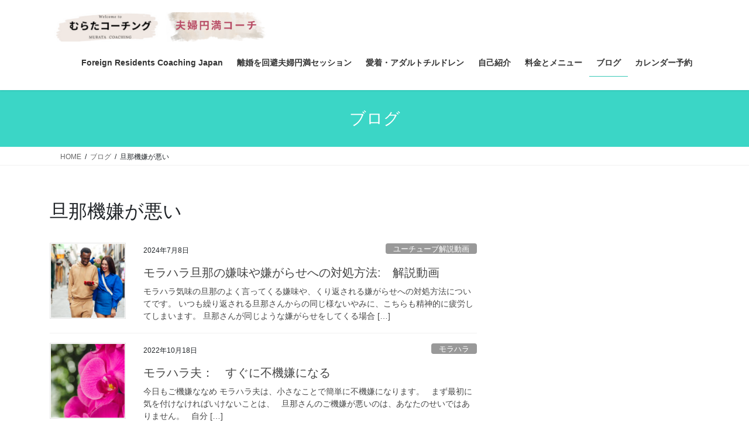

--- FILE ---
content_type: text/html; charset=UTF-8
request_url: https://fufukankei.net/tag/%E6%97%A6%E9%82%A3%E6%A9%9F%E5%AB%8C%E3%81%8C%E6%82%AA%E3%81%84/
body_size: 15832
content:
<!DOCTYPE html>
<html dir="ltr" lang="ja" prefix="og: https://ogp.me/ns#">
<head>
<meta charset="utf-8">
<meta http-equiv="X-UA-Compatible" content="IE=edge">
<meta name="viewport" content="width=device-width, initial-scale=1">
<title>旦那機嫌が悪い - ２０年間ずっと夫婦円満! 夫婦円満コーチ</title>
	<style>img:is([sizes="auto" i], [sizes^="auto," i]) { contain-intrinsic-size: 3000px 1500px }</style>
	
		<!-- All in One SEO 4.9.2 - aioseo.com -->
	<meta name="robots" content="max-image-preview:large" />
	<link rel="canonical" href="https://fufukankei.net/tag/%e6%97%a6%e9%82%a3%e6%a9%9f%e5%ab%8c%e3%81%8c%e6%82%aa%e3%81%84/" />
	<meta name="generator" content="All in One SEO (AIOSEO) 4.9.2" />
		<script type="application/ld+json" class="aioseo-schema">
			{"@context":"https:\/\/schema.org","@graph":[{"@type":"BreadcrumbList","@id":"https:\/\/fufukankei.net\/tag\/%E6%97%A6%E9%82%A3%E6%A9%9F%E5%AB%8C%E3%81%8C%E6%82%AA%E3%81%84\/#breadcrumblist","itemListElement":[{"@type":"ListItem","@id":"https:\/\/fufukankei.net#listItem","position":1,"name":"Home","item":"https:\/\/fufukankei.net","nextItem":{"@type":"ListItem","@id":"https:\/\/fufukankei.net\/tag\/%e6%97%a6%e9%82%a3%e6%a9%9f%e5%ab%8c%e3%81%8c%e6%82%aa%e3%81%84\/#listItem","name":"\u65e6\u90a3\u6a5f\u5acc\u304c\u60aa\u3044"}},{"@type":"ListItem","@id":"https:\/\/fufukankei.net\/tag\/%e6%97%a6%e9%82%a3%e6%a9%9f%e5%ab%8c%e3%81%8c%e6%82%aa%e3%81%84\/#listItem","position":2,"name":"\u65e6\u90a3\u6a5f\u5acc\u304c\u60aa\u3044","previousItem":{"@type":"ListItem","@id":"https:\/\/fufukankei.net#listItem","name":"Home"}}]},{"@type":"CollectionPage","@id":"https:\/\/fufukankei.net\/tag\/%E6%97%A6%E9%82%A3%E6%A9%9F%E5%AB%8C%E3%81%8C%E6%82%AA%E3%81%84\/#collectionpage","url":"https:\/\/fufukankei.net\/tag\/%E6%97%A6%E9%82%A3%E6%A9%9F%E5%AB%8C%E3%81%8C%E6%82%AA%E3%81%84\/","name":"\u65e6\u90a3\u6a5f\u5acc\u304c\u60aa\u3044 - \uff12\uff10\u5e74\u9593\u305a\u3063\u3068\u592b\u5a66\u5186\u6e80! \u592b\u5a66\u5186\u6e80\u30b3\u30fc\u30c1","inLanguage":"ja","isPartOf":{"@id":"https:\/\/fufukankei.net\/#website"},"breadcrumb":{"@id":"https:\/\/fufukankei.net\/tag\/%E6%97%A6%E9%82%A3%E6%A9%9F%E5%AB%8C%E3%81%8C%E6%82%AA%E3%81%84\/#breadcrumblist"}},{"@type":"Person","@id":"https:\/\/fufukankei.net\/#person","name":"murata","image":{"@type":"ImageObject","@id":"https:\/\/fufukankei.net\/tag\/%E6%97%A6%E9%82%A3%E6%A9%9F%E5%AB%8C%E3%81%8C%E6%82%AA%E3%81%84\/#personImage","url":"https:\/\/secure.gravatar.com\/avatar\/15d117e720f11b6e2a4622223691edeba0f6775b1c5d36d74a819ac9ad9f731b?s=96&d=mm&r=g","width":96,"height":96,"caption":"murata"}},{"@type":"WebSite","@id":"https:\/\/fufukankei.net\/#website","url":"https:\/\/fufukankei.net\/","name":"\uff12\uff10\u5e74\u9593\u305a\u3063\u3068\u592b\u5a66\u5186\u6e80!\u3000\u592b\u5a66\u5186\u6e80\u30b3\u30fc\u30c1","description":"\u592b\u5a66\u95a2\u4fc2\u4fee\u5fa9\u3000\u5fa9\u7e01\u3000\u96e2\u5a5a\u5bf8\u524d","inLanguage":"ja","publisher":{"@id":"https:\/\/fufukankei.net\/#person"}}]}
		</script>
		<!-- All in One SEO -->

<link rel="alternate" type="application/rss+xml" title="２０年間ずっと夫婦円満!　夫婦円満コーチ &raquo; フィード" href="https://fufukankei.net/feed/" />
<link rel="alternate" type="application/rss+xml" title="２０年間ずっと夫婦円満!　夫婦円満コーチ &raquo; コメントフィード" href="https://fufukankei.net/comments/feed/" />
<link rel="alternate" type="application/rss+xml" title="２０年間ずっと夫婦円満!　夫婦円満コーチ &raquo; 旦那機嫌が悪い タグのフィード" href="https://fufukankei.net/tag/%e6%97%a6%e9%82%a3%e6%a9%9f%e5%ab%8c%e3%81%8c%e6%82%aa%e3%81%84/feed/" />
		<!-- This site uses the Google Analytics by MonsterInsights plugin v9.11.1 - Using Analytics tracking - https://www.monsterinsights.com/ -->
		<!-- Note: MonsterInsights is not currently configured on this site. The site owner needs to authenticate with Google Analytics in the MonsterInsights settings panel. -->
					<!-- No tracking code set -->
				<!-- / Google Analytics by MonsterInsights -->
		<script type="text/javascript">
/* <![CDATA[ */
window._wpemojiSettings = {"baseUrl":"https:\/\/s.w.org\/images\/core\/emoji\/16.0.1\/72x72\/","ext":".png","svgUrl":"https:\/\/s.w.org\/images\/core\/emoji\/16.0.1\/svg\/","svgExt":".svg","source":{"concatemoji":"https:\/\/fufukankei.net\/wp-includes\/js\/wp-emoji-release.min.js?ver=6.8.3"}};
/*! This file is auto-generated */
!function(s,n){var o,i,e;function c(e){try{var t={supportTests:e,timestamp:(new Date).valueOf()};sessionStorage.setItem(o,JSON.stringify(t))}catch(e){}}function p(e,t,n){e.clearRect(0,0,e.canvas.width,e.canvas.height),e.fillText(t,0,0);var t=new Uint32Array(e.getImageData(0,0,e.canvas.width,e.canvas.height).data),a=(e.clearRect(0,0,e.canvas.width,e.canvas.height),e.fillText(n,0,0),new Uint32Array(e.getImageData(0,0,e.canvas.width,e.canvas.height).data));return t.every(function(e,t){return e===a[t]})}function u(e,t){e.clearRect(0,0,e.canvas.width,e.canvas.height),e.fillText(t,0,0);for(var n=e.getImageData(16,16,1,1),a=0;a<n.data.length;a++)if(0!==n.data[a])return!1;return!0}function f(e,t,n,a){switch(t){case"flag":return n(e,"\ud83c\udff3\ufe0f\u200d\u26a7\ufe0f","\ud83c\udff3\ufe0f\u200b\u26a7\ufe0f")?!1:!n(e,"\ud83c\udde8\ud83c\uddf6","\ud83c\udde8\u200b\ud83c\uddf6")&&!n(e,"\ud83c\udff4\udb40\udc67\udb40\udc62\udb40\udc65\udb40\udc6e\udb40\udc67\udb40\udc7f","\ud83c\udff4\u200b\udb40\udc67\u200b\udb40\udc62\u200b\udb40\udc65\u200b\udb40\udc6e\u200b\udb40\udc67\u200b\udb40\udc7f");case"emoji":return!a(e,"\ud83e\udedf")}return!1}function g(e,t,n,a){var r="undefined"!=typeof WorkerGlobalScope&&self instanceof WorkerGlobalScope?new OffscreenCanvas(300,150):s.createElement("canvas"),o=r.getContext("2d",{willReadFrequently:!0}),i=(o.textBaseline="top",o.font="600 32px Arial",{});return e.forEach(function(e){i[e]=t(o,e,n,a)}),i}function t(e){var t=s.createElement("script");t.src=e,t.defer=!0,s.head.appendChild(t)}"undefined"!=typeof Promise&&(o="wpEmojiSettingsSupports",i=["flag","emoji"],n.supports={everything:!0,everythingExceptFlag:!0},e=new Promise(function(e){s.addEventListener("DOMContentLoaded",e,{once:!0})}),new Promise(function(t){var n=function(){try{var e=JSON.parse(sessionStorage.getItem(o));if("object"==typeof e&&"number"==typeof e.timestamp&&(new Date).valueOf()<e.timestamp+604800&&"object"==typeof e.supportTests)return e.supportTests}catch(e){}return null}();if(!n){if("undefined"!=typeof Worker&&"undefined"!=typeof OffscreenCanvas&&"undefined"!=typeof URL&&URL.createObjectURL&&"undefined"!=typeof Blob)try{var e="postMessage("+g.toString()+"("+[JSON.stringify(i),f.toString(),p.toString(),u.toString()].join(",")+"));",a=new Blob([e],{type:"text/javascript"}),r=new Worker(URL.createObjectURL(a),{name:"wpTestEmojiSupports"});return void(r.onmessage=function(e){c(n=e.data),r.terminate(),t(n)})}catch(e){}c(n=g(i,f,p,u))}t(n)}).then(function(e){for(var t in e)n.supports[t]=e[t],n.supports.everything=n.supports.everything&&n.supports[t],"flag"!==t&&(n.supports.everythingExceptFlag=n.supports.everythingExceptFlag&&n.supports[t]);n.supports.everythingExceptFlag=n.supports.everythingExceptFlag&&!n.supports.flag,n.DOMReady=!1,n.readyCallback=function(){n.DOMReady=!0}}).then(function(){return e}).then(function(){var e;n.supports.everything||(n.readyCallback(),(e=n.source||{}).concatemoji?t(e.concatemoji):e.wpemoji&&e.twemoji&&(t(e.twemoji),t(e.wpemoji)))}))}((window,document),window._wpemojiSettings);
/* ]]> */
</script>
<style id='wp-emoji-styles-inline-css' type='text/css'>

	img.wp-smiley, img.emoji {
		display: inline !important;
		border: none !important;
		box-shadow: none !important;
		height: 1em !important;
		width: 1em !important;
		margin: 0 0.07em !important;
		vertical-align: -0.1em !important;
		background: none !important;
		padding: 0 !important;
	}
</style>
<link rel='stylesheet' id='wp-block-library-css' href='https://fufukankei.net/wp-includes/css/dist/block-library/style.min.css?ver=6.8.3' type='text/css' media='all' />
<style id='classic-theme-styles-inline-css' type='text/css'>
/*! This file is auto-generated */
.wp-block-button__link{color:#fff;background-color:#32373c;border-radius:9999px;box-shadow:none;text-decoration:none;padding:calc(.667em + 2px) calc(1.333em + 2px);font-size:1.125em}.wp-block-file__button{background:#32373c;color:#fff;text-decoration:none}
</style>
<link rel='stylesheet' id='aioseo/css/src/vue/standalone/blocks/table-of-contents/global.scss-css' href='https://fufukankei.net/wp-content/plugins/all-in-one-seo-pack/dist/Lite/assets/css/table-of-contents/global.e90f6d47.css?ver=4.9.2' type='text/css' media='all' />
<style id='global-styles-inline-css' type='text/css'>
:root{--wp--preset--aspect-ratio--square: 1;--wp--preset--aspect-ratio--4-3: 4/3;--wp--preset--aspect-ratio--3-4: 3/4;--wp--preset--aspect-ratio--3-2: 3/2;--wp--preset--aspect-ratio--2-3: 2/3;--wp--preset--aspect-ratio--16-9: 16/9;--wp--preset--aspect-ratio--9-16: 9/16;--wp--preset--color--black: #000000;--wp--preset--color--cyan-bluish-gray: #abb8c3;--wp--preset--color--white: #ffffff;--wp--preset--color--pale-pink: #f78da7;--wp--preset--color--vivid-red: #cf2e2e;--wp--preset--color--luminous-vivid-orange: #ff6900;--wp--preset--color--luminous-vivid-amber: #fcb900;--wp--preset--color--light-green-cyan: #7bdcb5;--wp--preset--color--vivid-green-cyan: #00d084;--wp--preset--color--pale-cyan-blue: #8ed1fc;--wp--preset--color--vivid-cyan-blue: #0693e3;--wp--preset--color--vivid-purple: #9b51e0;--wp--preset--gradient--vivid-cyan-blue-to-vivid-purple: linear-gradient(135deg,rgba(6,147,227,1) 0%,rgb(155,81,224) 100%);--wp--preset--gradient--light-green-cyan-to-vivid-green-cyan: linear-gradient(135deg,rgb(122,220,180) 0%,rgb(0,208,130) 100%);--wp--preset--gradient--luminous-vivid-amber-to-luminous-vivid-orange: linear-gradient(135deg,rgba(252,185,0,1) 0%,rgba(255,105,0,1) 100%);--wp--preset--gradient--luminous-vivid-orange-to-vivid-red: linear-gradient(135deg,rgba(255,105,0,1) 0%,rgb(207,46,46) 100%);--wp--preset--gradient--very-light-gray-to-cyan-bluish-gray: linear-gradient(135deg,rgb(238,238,238) 0%,rgb(169,184,195) 100%);--wp--preset--gradient--cool-to-warm-spectrum: linear-gradient(135deg,rgb(74,234,220) 0%,rgb(151,120,209) 20%,rgb(207,42,186) 40%,rgb(238,44,130) 60%,rgb(251,105,98) 80%,rgb(254,248,76) 100%);--wp--preset--gradient--blush-light-purple: linear-gradient(135deg,rgb(255,206,236) 0%,rgb(152,150,240) 100%);--wp--preset--gradient--blush-bordeaux: linear-gradient(135deg,rgb(254,205,165) 0%,rgb(254,45,45) 50%,rgb(107,0,62) 100%);--wp--preset--gradient--luminous-dusk: linear-gradient(135deg,rgb(255,203,112) 0%,rgb(199,81,192) 50%,rgb(65,88,208) 100%);--wp--preset--gradient--pale-ocean: linear-gradient(135deg,rgb(255,245,203) 0%,rgb(182,227,212) 50%,rgb(51,167,181) 100%);--wp--preset--gradient--electric-grass: linear-gradient(135deg,rgb(202,248,128) 0%,rgb(113,206,126) 100%);--wp--preset--gradient--midnight: linear-gradient(135deg,rgb(2,3,129) 0%,rgb(40,116,252) 100%);--wp--preset--font-size--small: 13px;--wp--preset--font-size--medium: 20px;--wp--preset--font-size--large: 36px;--wp--preset--font-size--x-large: 42px;--wp--preset--spacing--20: 0.44rem;--wp--preset--spacing--30: 0.67rem;--wp--preset--spacing--40: 1rem;--wp--preset--spacing--50: 1.5rem;--wp--preset--spacing--60: 2.25rem;--wp--preset--spacing--70: 3.38rem;--wp--preset--spacing--80: 5.06rem;--wp--preset--shadow--natural: 6px 6px 9px rgba(0, 0, 0, 0.2);--wp--preset--shadow--deep: 12px 12px 50px rgba(0, 0, 0, 0.4);--wp--preset--shadow--sharp: 6px 6px 0px rgba(0, 0, 0, 0.2);--wp--preset--shadow--outlined: 6px 6px 0px -3px rgba(255, 255, 255, 1), 6px 6px rgba(0, 0, 0, 1);--wp--preset--shadow--crisp: 6px 6px 0px rgba(0, 0, 0, 1);}:where(.is-layout-flex){gap: 0.5em;}:where(.is-layout-grid){gap: 0.5em;}body .is-layout-flex{display: flex;}.is-layout-flex{flex-wrap: wrap;align-items: center;}.is-layout-flex > :is(*, div){margin: 0;}body .is-layout-grid{display: grid;}.is-layout-grid > :is(*, div){margin: 0;}:where(.wp-block-columns.is-layout-flex){gap: 2em;}:where(.wp-block-columns.is-layout-grid){gap: 2em;}:where(.wp-block-post-template.is-layout-flex){gap: 1.25em;}:where(.wp-block-post-template.is-layout-grid){gap: 1.25em;}.has-black-color{color: var(--wp--preset--color--black) !important;}.has-cyan-bluish-gray-color{color: var(--wp--preset--color--cyan-bluish-gray) !important;}.has-white-color{color: var(--wp--preset--color--white) !important;}.has-pale-pink-color{color: var(--wp--preset--color--pale-pink) !important;}.has-vivid-red-color{color: var(--wp--preset--color--vivid-red) !important;}.has-luminous-vivid-orange-color{color: var(--wp--preset--color--luminous-vivid-orange) !important;}.has-luminous-vivid-amber-color{color: var(--wp--preset--color--luminous-vivid-amber) !important;}.has-light-green-cyan-color{color: var(--wp--preset--color--light-green-cyan) !important;}.has-vivid-green-cyan-color{color: var(--wp--preset--color--vivid-green-cyan) !important;}.has-pale-cyan-blue-color{color: var(--wp--preset--color--pale-cyan-blue) !important;}.has-vivid-cyan-blue-color{color: var(--wp--preset--color--vivid-cyan-blue) !important;}.has-vivid-purple-color{color: var(--wp--preset--color--vivid-purple) !important;}.has-black-background-color{background-color: var(--wp--preset--color--black) !important;}.has-cyan-bluish-gray-background-color{background-color: var(--wp--preset--color--cyan-bluish-gray) !important;}.has-white-background-color{background-color: var(--wp--preset--color--white) !important;}.has-pale-pink-background-color{background-color: var(--wp--preset--color--pale-pink) !important;}.has-vivid-red-background-color{background-color: var(--wp--preset--color--vivid-red) !important;}.has-luminous-vivid-orange-background-color{background-color: var(--wp--preset--color--luminous-vivid-orange) !important;}.has-luminous-vivid-amber-background-color{background-color: var(--wp--preset--color--luminous-vivid-amber) !important;}.has-light-green-cyan-background-color{background-color: var(--wp--preset--color--light-green-cyan) !important;}.has-vivid-green-cyan-background-color{background-color: var(--wp--preset--color--vivid-green-cyan) !important;}.has-pale-cyan-blue-background-color{background-color: var(--wp--preset--color--pale-cyan-blue) !important;}.has-vivid-cyan-blue-background-color{background-color: var(--wp--preset--color--vivid-cyan-blue) !important;}.has-vivid-purple-background-color{background-color: var(--wp--preset--color--vivid-purple) !important;}.has-black-border-color{border-color: var(--wp--preset--color--black) !important;}.has-cyan-bluish-gray-border-color{border-color: var(--wp--preset--color--cyan-bluish-gray) !important;}.has-white-border-color{border-color: var(--wp--preset--color--white) !important;}.has-pale-pink-border-color{border-color: var(--wp--preset--color--pale-pink) !important;}.has-vivid-red-border-color{border-color: var(--wp--preset--color--vivid-red) !important;}.has-luminous-vivid-orange-border-color{border-color: var(--wp--preset--color--luminous-vivid-orange) !important;}.has-luminous-vivid-amber-border-color{border-color: var(--wp--preset--color--luminous-vivid-amber) !important;}.has-light-green-cyan-border-color{border-color: var(--wp--preset--color--light-green-cyan) !important;}.has-vivid-green-cyan-border-color{border-color: var(--wp--preset--color--vivid-green-cyan) !important;}.has-pale-cyan-blue-border-color{border-color: var(--wp--preset--color--pale-cyan-blue) !important;}.has-vivid-cyan-blue-border-color{border-color: var(--wp--preset--color--vivid-cyan-blue) !important;}.has-vivid-purple-border-color{border-color: var(--wp--preset--color--vivid-purple) !important;}.has-vivid-cyan-blue-to-vivid-purple-gradient-background{background: var(--wp--preset--gradient--vivid-cyan-blue-to-vivid-purple) !important;}.has-light-green-cyan-to-vivid-green-cyan-gradient-background{background: var(--wp--preset--gradient--light-green-cyan-to-vivid-green-cyan) !important;}.has-luminous-vivid-amber-to-luminous-vivid-orange-gradient-background{background: var(--wp--preset--gradient--luminous-vivid-amber-to-luminous-vivid-orange) !important;}.has-luminous-vivid-orange-to-vivid-red-gradient-background{background: var(--wp--preset--gradient--luminous-vivid-orange-to-vivid-red) !important;}.has-very-light-gray-to-cyan-bluish-gray-gradient-background{background: var(--wp--preset--gradient--very-light-gray-to-cyan-bluish-gray) !important;}.has-cool-to-warm-spectrum-gradient-background{background: var(--wp--preset--gradient--cool-to-warm-spectrum) !important;}.has-blush-light-purple-gradient-background{background: var(--wp--preset--gradient--blush-light-purple) !important;}.has-blush-bordeaux-gradient-background{background: var(--wp--preset--gradient--blush-bordeaux) !important;}.has-luminous-dusk-gradient-background{background: var(--wp--preset--gradient--luminous-dusk) !important;}.has-pale-ocean-gradient-background{background: var(--wp--preset--gradient--pale-ocean) !important;}.has-electric-grass-gradient-background{background: var(--wp--preset--gradient--electric-grass) !important;}.has-midnight-gradient-background{background: var(--wp--preset--gradient--midnight) !important;}.has-small-font-size{font-size: var(--wp--preset--font-size--small) !important;}.has-medium-font-size{font-size: var(--wp--preset--font-size--medium) !important;}.has-large-font-size{font-size: var(--wp--preset--font-size--large) !important;}.has-x-large-font-size{font-size: var(--wp--preset--font-size--x-large) !important;}
:where(.wp-block-post-template.is-layout-flex){gap: 1.25em;}:where(.wp-block-post-template.is-layout-grid){gap: 1.25em;}
:where(.wp-block-columns.is-layout-flex){gap: 2em;}:where(.wp-block-columns.is-layout-grid){gap: 2em;}
:root :where(.wp-block-pullquote){font-size: 1.5em;line-height: 1.6;}
</style>
<link rel='stylesheet' id='contact-form-7-css' href='https://fufukankei.net/wp-content/plugins/contact-form-7/includes/css/styles.css?ver=6.0.4' type='text/css' media='all' />
<link rel='stylesheet' id='bootstrap-4-style-css' href='https://fufukankei.net/wp-content/themes/lightning/_g2/library/bootstrap-4/css/bootstrap.min.css?ver=4.5.0' type='text/css' media='all' />
<link rel='stylesheet' id='lightning-common-style-css' href='https://fufukankei.net/wp-content/themes/lightning/_g2/assets/css/common.css?ver=15.33.1' type='text/css' media='all' />
<style id='lightning-common-style-inline-css' type='text/css'>
/* vk-mobile-nav */:root {--vk-mobile-nav-menu-btn-bg-src: url("https://fufukankei.net/wp-content/themes/lightning/_g2/inc/vk-mobile-nav/package/images/vk-menu-btn-black.svg");--vk-mobile-nav-menu-btn-close-bg-src: url("https://fufukankei.net/wp-content/themes/lightning/_g2/inc/vk-mobile-nav/package/images/vk-menu-close-black.svg");--vk-menu-acc-icon-open-black-bg-src: url("https://fufukankei.net/wp-content/themes/lightning/_g2/inc/vk-mobile-nav/package/images/vk-menu-acc-icon-open-black.svg");--vk-menu-acc-icon-open-white-bg-src: url("https://fufukankei.net/wp-content/themes/lightning/_g2/inc/vk-mobile-nav/package/images/vk-menu-acc-icon-open-white.svg");--vk-menu-acc-icon-close-black-bg-src: url("https://fufukankei.net/wp-content/themes/lightning/_g2/inc/vk-mobile-nav/package/images/vk-menu-close-black.svg");--vk-menu-acc-icon-close-white-bg-src: url("https://fufukankei.net/wp-content/themes/lightning/_g2/inc/vk-mobile-nav/package/images/vk-menu-close-white.svg");}
</style>
<link rel='stylesheet' id='lightning-design-style-css' href='https://fufukankei.net/wp-content/themes/lightning/_g2/design-skin/origin2/css/style.css?ver=15.33.1' type='text/css' media='all' />
<style id='lightning-design-style-inline-css' type='text/css'>
:root {--color-key:#3bd6c6;--wp--preset--color--vk-color-primary:#3bd6c6;--color-key-dark:#38c9b6;}
/* ltg common custom */:root {--vk-menu-acc-btn-border-color:#333;--vk-color-primary:#3bd6c6;--vk-color-primary-dark:#38c9b6;--vk-color-primary-vivid:#41ebda;--color-key:#3bd6c6;--wp--preset--color--vk-color-primary:#3bd6c6;--color-key-dark:#38c9b6;}.veu_color_txt_key { color:#38c9b6 ; }.veu_color_bg_key { background-color:#38c9b6 ; }.veu_color_border_key { border-color:#38c9b6 ; }.btn-default { border-color:#3bd6c6;color:#3bd6c6;}.btn-default:focus,.btn-default:hover { border-color:#3bd6c6;background-color: #3bd6c6; }.wp-block-search__button,.btn-primary { background-color:#3bd6c6;border-color:#38c9b6; }.wp-block-search__button:focus,.wp-block-search__button:hover,.btn-primary:not(:disabled):not(.disabled):active,.btn-primary:focus,.btn-primary:hover { background-color:#38c9b6;border-color:#3bd6c6; }.btn-outline-primary { color : #3bd6c6 ; border-color:#3bd6c6; }.btn-outline-primary:not(:disabled):not(.disabled):active,.btn-outline-primary:focus,.btn-outline-primary:hover { color : #fff; background-color:#3bd6c6;border-color:#38c9b6; }a { color:#337ab7; }
.tagcloud a:before { font-family: "Font Awesome 7 Free";content: "\f02b";font-weight: bold; }
.media .media-body .media-heading a:hover { color:#3bd6c6; }@media (min-width: 768px){.gMenu > li:before,.gMenu > li.menu-item-has-children::after { border-bottom-color:#38c9b6 }.gMenu li li { background-color:#38c9b6 }.gMenu li li a:hover { background-color:#3bd6c6; }} /* @media (min-width: 768px) */.page-header { background-color:#3bd6c6; }h2,.mainSection-title { border-top-color:#3bd6c6; }h3:after,.subSection-title:after { border-bottom-color:#3bd6c6; }ul.page-numbers li span.page-numbers.current,.page-link dl .post-page-numbers.current { background-color:#3bd6c6; }.pager li > a { border-color:#3bd6c6;color:#3bd6c6;}.pager li > a:hover { background-color:#3bd6c6;color:#fff;}.siteFooter { border-top-color:#3bd6c6; }dt { border-left-color:#3bd6c6; }:root {--g_nav_main_acc_icon_open_url:url(https://fufukankei.net/wp-content/themes/lightning/_g2/inc/vk-mobile-nav/package/images/vk-menu-acc-icon-open-black.svg);--g_nav_main_acc_icon_close_url: url(https://fufukankei.net/wp-content/themes/lightning/_g2/inc/vk-mobile-nav/package/images/vk-menu-close-black.svg);--g_nav_sub_acc_icon_open_url: url(https://fufukankei.net/wp-content/themes/lightning/_g2/inc/vk-mobile-nav/package/images/vk-menu-acc-icon-open-white.svg);--g_nav_sub_acc_icon_close_url: url(https://fufukankei.net/wp-content/themes/lightning/_g2/inc/vk-mobile-nav/package/images/vk-menu-close-white.svg);}
</style>
<link rel='stylesheet' id='lightning-booking-package-style-css' href='https://fufukankei.net/wp-content/themes/lightning/_g2/plugin-support/booking-package/css/style.css?ver=15.33.1' type='text/css' media='all' />
<link rel='stylesheet' id='lightning-theme-style-css' href='https://fufukankei.net/wp-content/themes/lightning/style.css?ver=15.33.1' type='text/css' media='all' />
<link rel='stylesheet' id='vk-font-awesome-css' href='https://fufukankei.net/wp-content/themes/lightning/vendor/vektor-inc/font-awesome-versions/src/font-awesome/css/all.min.css?ver=7.1.0' type='text/css' media='all' />
<script type="text/javascript" src="https://fufukankei.net/wp-includes/js/jquery/jquery.min.js?ver=3.7.1" id="jquery-core-js"></script>
<script type="text/javascript" src="https://fufukankei.net/wp-includes/js/jquery/jquery-migrate.min.js?ver=3.4.1" id="jquery-migrate-js"></script>
<link rel="https://api.w.org/" href="https://fufukankei.net/wp-json/" /><link rel="alternate" title="JSON" type="application/json" href="https://fufukankei.net/wp-json/wp/v2/tags/282" /><link rel="EditURI" type="application/rsd+xml" title="RSD" href="https://fufukankei.net/xmlrpc.php?rsd" />
<meta name="generator" content="WordPress 6.8.3" />
<style id="lightning-color-custom-for-plugins" type="text/css">/* ltg theme common */.color_key_bg,.color_key_bg_hover:hover{background-color: #3bd6c6;}.color_key_txt,.color_key_txt_hover:hover{color: #3bd6c6;}.color_key_border,.color_key_border_hover:hover{border-color: #3bd6c6;}.color_key_dark_bg,.color_key_dark_bg_hover:hover{background-color: #38c9b6;}.color_key_dark_txt,.color_key_dark_txt_hover:hover{color: #38c9b6;}.color_key_dark_border,.color_key_dark_border_hover:hover{border-color: #38c9b6;}</style><meta name="generator" content="Elementor 3.27.6; features: e_font_icon_svg, additional_custom_breakpoints, e_element_cache; settings: css_print_method-external, google_font-enabled, font_display-swap">
			<style>
				.e-con.e-parent:nth-of-type(n+4):not(.e-lazyloaded):not(.e-no-lazyload),
				.e-con.e-parent:nth-of-type(n+4):not(.e-lazyloaded):not(.e-no-lazyload) * {
					background-image: none !important;
				}
				@media screen and (max-height: 1024px) {
					.e-con.e-parent:nth-of-type(n+3):not(.e-lazyloaded):not(.e-no-lazyload),
					.e-con.e-parent:nth-of-type(n+3):not(.e-lazyloaded):not(.e-no-lazyload) * {
						background-image: none !important;
					}
				}
				@media screen and (max-height: 640px) {
					.e-con.e-parent:nth-of-type(n+2):not(.e-lazyloaded):not(.e-no-lazyload),
					.e-con.e-parent:nth-of-type(n+2):not(.e-lazyloaded):not(.e-no-lazyload) * {
						background-image: none !important;
					}
				}
			</style>
			<!-- Google tag (gtag.js) -->
<script async src="https://www.googletagmanager.com/gtag/js?id=G-NJ501PVFF0"></script>
<script>
  window.dataLayer = window.dataLayer || [];
  function gtag(){dataLayer.push(arguments);}
  gtag('js', new Date());

  gtag('config', 'G-NJ501PVFF0');
</script><!-- Google Tag Manager -->
<script>(function(w,d,s,l,i){w[l]=w[l]||[];w[l].push({'gtm.start':
new Date().getTime(),event:'gtm.js'});var f=d.getElementsByTagName(s)[0],
j=d.createElement(s),dl=l!='dataLayer'?'&l='+l:'';j.async=true;j.src=
'https://www.googletagmanager.com/gtm.js?id='+i+dl;f.parentNode.insertBefore(j,f);
})(window,document,'script','dataLayer','GTM-KFT6BM3');</script>
<!-- End Google Tag Manager --><meta name="google-site-verification" content="fPsw4d9kh84yeSBsaplpsgNRYR5L2348OS_Ey3XOt2g" />
		<style type="text/css" id="wp-custom-css">
			.button-simple {
    position: relative;
    font-weight: bold;
    padding: 5px 15px;
    margin: 0px 5px;
    border-radius: 30px;/*角の丸み*/
    font-size: 18px;/*文字サイズ*/
    background-color: #00a41a;/*背景色*/
    color: #fff;/*文字色*/
    display: inline-block;
    text-shadow: 1px 1px 0px rgb(0, 0, 0, 0.3);
    box-shadow: 0 3px 0 rgb(0, 0, 0, 0.3);
}
.button-simple:before {
    font-family: FontAwesome;
    content: '';/*好きなアイコン*/
    color: #eeee22;/*アイコンの色*/
    margin-right: 3px;
}
a:hover .button-simple {
    background-color: #cc0000;/*触れたときの背景色*/
    color: #fff;/*触れたときの文字色*/
    box-shadow: 0 0px 0 rgb(0, 0, 0, 0.3);
    animation-play-state: paused;
    top: 3px;
}

.pekopeko {
    animation: pekopeko 2s infinite;
    box-shadow: 0 3px 0 rgb(0, 0, 0, 0.3);
}
@keyframes pekopeko {
    0% {
        box-shadow: 0 3px 0 rgb(0, 0, 0, 0.3);
        top: 0px;
    }
    10% {
        box-shadow: 0 0 0 rgb(0, 0, 0, 0.3);
        top: 3px;
    }
    20% {
        box-shadow: 0 3px 0 rgb(0, 0, 0, 0.3);
        top: 0px;
    }
    30% {
        box-shadow: 0 0 0 rgb(0, 0, 0, 0.3);
        top: 3px;
    }
    40% {
        box-shadow: 0 3px 0 rgb(0, 0, 0, 0.3);
        top: 0px;
    }
}

.for-pc { display:block; }
.for-sp { display:none; }

@media only screen and (max-width : 767px){
  .for-pc { display:none; }
  .for-sp { display:block; }
}
#video {
    position: relative;
    padding-top: 56.25%;
}

#video iframe{
    height: 100%;
    position: absolute;
    left: 0;
    top: 0;
    width: 100%;
}

.apply-button {
    display: inline-block;
    padding: 10px 20px;
    font-size: 16px;
    color: #fff;
    background-color: #3BD6C6;
    text-decoration: none;
    border-radius: 20px; /* ここを大きくしました */
    text-align: center;
    box-shadow: 0 2px 5px rgba(0, 0, 0, 0.2);
    transition: background-color 0.3s ease;
}
.apply-button:hover {
    background-color: #A7F3EE;
}


/*Contact Form 7カスタマイズ*/
/*スマホContact Form 7カスタマイズ*/
@media(max-width:500px){
.inquiry th,.inquiry td {
 display:block!important;
 width:100%!important;
 border-top:none!important;
 -webkit-box-sizing:border-box!important;
 -moz-box-sizing:border-box!important;
 box-sizing:border-box!important;
}
.inquiry tr:first-child th{
 border-top:1px solid #d7d7d7!important;
}
/* 必須・任意のサイズ調整 */	
.inquiry .haveto,.inquiry .any {	
font-size:12px;
}}
/*見出し欄*/
.inquiry th{
 text-align:left;
 font-size:18px;
 color:#444;
 padding-right:5px;
 width:30%;
 background:#f7f7f7;
 border:solid 1px #d7d7d7;
}
/*通常欄*/
.inquiry td{
 font-size:18px;
 border:solid 1px #d7d7d7;	
}
/*横の行とテーブル全体*/
.entry-content .inquiry tr,.entry-content table{
 border:solid 1px #d7d7d7;	
}
/*必須の調整*/
.haveto{
 font-size:7px;
 padding:3px;
 background:#CE0000;
 color:#fff;
 border-radius:2px;
 margin-right:5px;
 position:relative;
 bottom:1px;
}
/*任意の調整*/
.any{
 font-size:7px;
 padding:5px;
 background:#93c9ff;
 color:#fff;
 border-radius:2px;
 margin-right:5px;
 position:relative;
 bottom:1px;
}
/*ラジオボタンを縦並び指定*/
.verticallist .wpcf7-list-item{
 display:block;
}
/*送信ボタンのデザイン変更*/
#formbtn{
 display: block;
 padding:1em 0;
 margin-top:30px;
 width:100%;
 background:#ffaa56;
 color:#fff;
 font-size:18px;
 font-weight:bold;	 
 border-radius:2px;
 border: none;
}
/*送信ボタンマウスホバー時*/
#formbtn:hover{
 background:#ccc;
 color:#ffaa56;
}

		</style>
		
</head>
<body class="archive tag tag-282 wp-theme-lightning fa_v7_css sidebar-fix sidebar-fix-priority-top bootstrap4 device-pc elementor-default elementor-kit-6125">
<!-- Google Tag Manager (noscript) -->
<noscript><iframe src="https://www.googletagmanager.com/ns.html?id=GTM-WMMDG27K"
height="0" width="0" style="display:none;visibility:hidden"></iframe></noscript>
<!-- End Google Tag Manager (noscript) -->
<a class="skip-link screen-reader-text" href="#main">コンテンツへスキップ</a>
<a class="skip-link screen-reader-text" href="#vk-mobile-nav">ナビゲーションに移動</a>
<header class="siteHeader">
		<div class="container siteHeadContainer">
		<div class="navbar-header">
						<p class="navbar-brand siteHeader_logo">
			<a href="https://fufukankei.net/">
				<span><img src="http://fufukankei.net/wp-content/uploads/2024/11/夫婦円満コーチ.png" alt="２０年間ずっと夫婦円満!　夫婦円満コーチ" /></span>
			</a>
			</p>
					</div>

					<div id="gMenu_outer" class="gMenu_outer">
				<nav class="menu-%e3%83%88%e3%83%83%e3%83%97%e3%83%a1%e3%83%8b%e3%83%a5%e3%83%bc%ef%bc%91-container"><ul id="menu-%e3%83%88%e3%83%83%e3%83%97%e3%83%a1%e3%83%8b%e3%83%a5%e3%83%bc%ef%bc%91" class="menu gMenu vk-menu-acc"><li id="menu-item-6776" class="menu-item menu-item-type-post_type menu-item-object-page"><a href="https://fufukankei.net/foreignresidentscoachingjapan/"><strong class="gMenu_name">Foreign Residents Coaching Japan</strong></a></li>
<li id="menu-item-346" class="menu-item menu-item-type-post_type menu-item-object-page menu-item-has-children"><a href="https://fufukankei.net/landingpage1/"><strong class="gMenu_name">離婚を回避夫婦円満セッション</strong></a>
<ul class="sub-menu">
	<li id="menu-item-6339" class="menu-item menu-item-type-post_type menu-item-object-page"><a href="https://fufukankei.net/morahara-kasanndora/">離婚危機 モラハラ　カサンドラ</a></li>
	<li id="menu-item-6341" class="menu-item menu-item-type-post_type menu-item-object-page"><a href="https://fufukankei.net/fuufuenman1/">浮気解決セッション</a></li>
</ul>
</li>
<li id="menu-item-4239" class="menu-item menu-item-type-post_type menu-item-object-page"><a href="https://fufukankei.net/aichakuadalutochiludorenlnading1/"><strong class="gMenu_name">愛着・アダルトチルドレン</strong></a></li>
<li id="menu-item-36" class="menu-item menu-item-type-post_type menu-item-object-page"><a href="https://fufukankei.net/%e3%83%97%e3%83%ad%e3%83%95%e3%82%a3%e3%83%bc%e3%83%ab%e8%87%aa%e5%b7%b1%e7%b4%b9%e4%bb%8b/"><strong class="gMenu_name">自己紹介</strong></a></li>
<li id="menu-item-35" class="menu-item menu-item-type-post_type menu-item-object-page menu-item-has-children"><a href="https://fufukankei.net/%e6%96%99%e9%87%91%e3%81%a8%e3%83%a1%e3%83%8b%e3%83%a5%e3%83%bc/"><strong class="gMenu_name">料金とメニュー</strong></a>
<ul class="sub-menu">
	<li id="menu-item-6361" class="menu-item menu-item-type-custom menu-item-object-custom"><a href="https://fufukankei.net/%e6%96%99%e9%87%91%e3%81%a8%e3%83%a1%e3%83%8b%e3%83%a5%e3%83%bc%e3%80%80%e5%a4%ab%e5%a9%a6%e5%95%8f%e9%a1%8c/#:~:text=%E3%83%A9%E3%82%A4%E3%83%B3%E3%81%A7%E3%81%AE%E3%82%B5%E3%83%9D%E3%83%BC%E3%83%88%E3%83%97%E3%83%A9%E3%83%B3%E3%80%801%E3%81%8B%E6%9C%88%E3%80%80%E4%B8%80%E4%B8%87%E5%86%86">LINEで相談コース</a></li>
	<li id="menu-item-4077" class="menu-item menu-item-type-post_type menu-item-object-page"><a href="https://fufukankei.net/%e6%96%99%e9%87%91%e3%81%a8%e3%83%a1%e3%83%8b%e3%83%a5%e3%83%bc%e3%80%80%e5%a4%ab%e5%a9%a6%e5%95%8f%e9%a1%8c/">料金とメニュー：夫婦円満</a></li>
	<li id="menu-item-4240" class="menu-item menu-item-type-post_type menu-item-object-page"><a href="https://fufukankei.net/priceandmenueforaichayku/">料金とメニュー　愛着問題アダルトチルドレン</a></li>
</ul>
</li>
<li id="menu-item-667" class="menu-item menu-item-type-post_type menu-item-object-page current_page_parent"><a href="https://fufukankei.net/blog/"><strong class="gMenu_name">ブログ</strong></a></li>
<li id="menu-item-6338" class="menu-item menu-item-type-post_type menu-item-object-page menu-item-has-children"><a href="https://fufukankei.net/yoyaku/"><strong class="gMenu_name">カレンダー予約</strong></a>
<ul class="sub-menu">
	<li id="menu-item-33" class="menu-item menu-item-type-post_type menu-item-object-page"><a href="https://fufukankei.net/%e3%81%8a%e5%95%8f%e3%81%84%e5%90%88%e3%82%8f%e3%81%9b/">お問い合わせ</a></li>
	<li id="menu-item-32" class="menu-item menu-item-type-post_type menu-item-object-page"><a href="https://fufukankei.net/%e3%81%8a%e7%94%b3%e8%be%bc%e3%81%bf/">お申込み</a></li>
</ul>
</li>
</ul></nav>			</div>
			</div>
	</header>

<div class="section page-header"><div class="container"><div class="row"><div class="col-md-12">
<div class="page-header_pageTitle">
ブログ</div>
</div></div></div></div><!-- [ /.page-header ] -->


<!-- [ .breadSection ] --><div class="section breadSection"><div class="container"><div class="row"><ol class="breadcrumb" itemscope itemtype="https://schema.org/BreadcrumbList"><li id="panHome" itemprop="itemListElement" itemscope itemtype="http://schema.org/ListItem"><a itemprop="item" href="https://fufukankei.net/"><span itemprop="name"><i class="fa-solid fa-house"></i> HOME</span></a><meta itemprop="position" content="1" /></li><li itemprop="itemListElement" itemscope itemtype="http://schema.org/ListItem"><a itemprop="item" href="https://fufukankei.net/blog/"><span itemprop="name">ブログ</span></a><meta itemprop="position" content="2" /></li><li><span>旦那機嫌が悪い</span><meta itemprop="position" content="3" /></li></ol></div></div></div><!-- [ /.breadSection ] -->

<div class="section siteContent">
<div class="container">
<div class="row">
<div class="col mainSection mainSection-col-two baseSection vk_posts-mainSection" id="main" role="main">

	<header class="archive-header"><h1 class="archive-header_title">旦那機嫌が悪い</h1></header>
<div class="postList">


	
		<article class="media">
<div id="post-5803" class="post-5803 post type-post status-publish format-standard has-post-thumbnail hentry category-341 category-morahara tag-282 tag-323 tag-481 tag-482 tag-483 tag-17 tag-484 tag-18 tag-485 tag-20 tag-486 tag-77 tag-159">
		<div class="media-left postList_thumbnail">
		<a href="https://fufukankei.net/moraradananoiyamiiyagarasehenotisyohou/">
		<img width="150" height="150" src="https://fufukankei.net/wp-content/uploads/2023/01/smiling-multiracial-couple-looking-at-pictures-on-2022-03-30-00-40-56-utc-150x150.jpg" class="media-object wp-post-image" alt="" decoding="async" srcset="https://fufukankei.net/wp-content/uploads/2023/01/smiling-multiracial-couple-looking-at-pictures-on-2022-03-30-00-40-56-utc-150x150.jpg 150w, https://fufukankei.net/wp-content/uploads/2023/01/smiling-multiracial-couple-looking-at-pictures-on-2022-03-30-00-40-56-utc-120x120.jpg 120w" sizes="(max-width: 150px) 100vw, 150px" />		</a>
	</div>
		<div class="media-body">
		<div class="entry-meta">


<span class="published entry-meta_items">2024年7月8日</span>

<span class="entry-meta_items entry-meta_updated">/ 最終更新日時 : <span class="updated">2024年7月11日</span></span>


	
	<span class="vcard author entry-meta_items entry-meta_items_author"><span class="fn">murata</span></span>



<span class="entry-meta_items entry-meta_items_term"><a href="https://fufukankei.net/category/%e3%83%a6%e3%83%bc%e3%83%81%e3%83%a5%e3%83%bc%e3%83%96%e8%a7%a3%e8%aa%ac%e5%8b%95%e7%94%bb/" class="btn btn-xs btn-primary entry-meta_items_term_button" style="background-color:#999999;border:none;">ユーチューブ解説動画</a></span>
</div>
		<h1 class="media-heading entry-title"><a href="https://fufukankei.net/moraradananoiyamiiyagarasehenotisyohou/">モラハラ旦那の嫌味や嫌がらせへの対処方法:　解説動画</a></h1>
		<a href="https://fufukankei.net/moraradananoiyamiiyagarasehenotisyohou/" class="media-body_excerpt"><p>モラハラ気味の旦那のよく言ってくる嫌味や、くり返される嫌がらせへの対処方法についてです。 いつも繰り返される旦那さんからの同じ様ないやみに、こちらも精神的に疲労してしまいます。 旦那さんが同じような嫌がらせをしてくる場合 [&hellip;]</p>
</a>
	</div>
</div>
</article>
<article class="media">
<div id="post-2378" class="post-2378 post type-post status-publish format-standard has-post-thumbnail hentry category-morahara tag-283 tag-306 tag-20 tag-307 tag-33 tag-308 tag-161 tag-233 tag-235 tag-279 tag-280 tag-281 tag-282">
		<div class="media-left postList_thumbnail">
		<a href="https://fufukankei.net/moraharasuguukigenni/">
		<img width="150" height="150" src="https://fufukankei.net/wp-content/uploads/2022/09/close-up-of-beautiful-pink-orchid-flowers-2021-09-03-09-34-31-utc-150x150.jpg" class="media-object wp-post-image" alt="" decoding="async" srcset="https://fufukankei.net/wp-content/uploads/2022/09/close-up-of-beautiful-pink-orchid-flowers-2021-09-03-09-34-31-utc-150x150.jpg 150w, https://fufukankei.net/wp-content/uploads/2022/09/close-up-of-beautiful-pink-orchid-flowers-2021-09-03-09-34-31-utc-120x120.jpg 120w" sizes="(max-width: 150px) 100vw, 150px" />		</a>
	</div>
		<div class="media-body">
		<div class="entry-meta">


<span class="published entry-meta_items">2022年10月18日</span>

<span class="entry-meta_items entry-meta_updated">/ 最終更新日時 : <span class="updated">2022年10月31日</span></span>


	
	<span class="vcard author entry-meta_items entry-meta_items_author"><span class="fn">murata</span></span>



<span class="entry-meta_items entry-meta_items_term"><a href="https://fufukankei.net/category/morahara/" class="btn btn-xs btn-primary entry-meta_items_term_button" style="background-color:#999999;border:none;">モラハラ</a></span>
</div>
		<h1 class="media-heading entry-title"><a href="https://fufukankei.net/moraharasuguukigenni/">モラハラ夫：　すぐに不機嫌になる</a></h1>
		<a href="https://fufukankei.net/moraharasuguukigenni/" class="media-body_excerpt"><p>今日もご機嫌ななめ モラハラ夫は、小さなことで簡単に不機嫌になります。 &nbsp; まず最初に気を付けなければいけないことは、 &nbsp; 旦那さんのご機嫌が悪いのは、あなたのせいではありません。 &nbsp; 自分 [&hellip;]</p>
</a>
	</div>
</div>
</article>

	
	
	
</div><!-- [ /.postList ] -->

</div><!-- [ /.mainSection ] -->

	<div class="col subSection sideSection sideSection-col-two baseSection">
				<aside class="widget widget_block" id="block-11">
<figure class="wp-block-embed is-type-video is-provider-youtube wp-block-embed-youtube wp-embed-aspect-16-9 wp-has-aspect-ratio"><div class="wp-block-embed__wrapper">
<iframe title="夫婦の幸せと一体感：円満夫婦の秘訣" width="1140" height="641" src="https://www.youtube.com/embed/m7seASSYy24?feature=oembed" frameborder="0" allow="accelerometer; autoplay; clipboard-write; encrypted-media; gyroscope; picture-in-picture; web-share" referrerpolicy="strict-origin-when-cross-origin" allowfullscreen></iframe>
</div></figure>
</aside><aside class="widget widget_block" id="block-9">
<figure class="wp-block-embed is-type-video is-provider-youtube wp-block-embed-youtube wp-embed-aspect-16-9 wp-has-aspect-ratio"><div class="wp-block-embed__wrapper">
<iframe title="夫婦仲：旦那さんを大切にしてますか？旦那さんの優先順位は？" width="1140" height="641" src="https://www.youtube.com/embed/fem5Yc2-kRk?feature=oembed" frameborder="0" allow="accelerometer; autoplay; clipboard-write; encrypted-media; gyroscope; picture-in-picture; web-share" referrerpolicy="strict-origin-when-cross-origin" allowfullscreen></iframe>
</div></figure>
</aside><aside class="widget widget_block widget_text" id="block-12">
<p><a href=""></a></p>
</aside><aside class="widget widget_block" id="block-10">
<figure class="wp-block-embed is-type-video is-provider-youtube wp-block-embed-youtube wp-embed-aspect-16-9 wp-has-aspect-ratio"><div class="wp-block-embed__wrapper">
<iframe title="夫婦円満の秘訣とは？：秘訣なんてありません。。。逆に当たり前すぎる事が毎日普通に出来ている状態だからです！" width="1140" height="641" src="https://www.youtube.com/embed/kCtTQXImZDY?feature=oembed" frameborder="0" allow="accelerometer; autoplay; clipboard-write; encrypted-media; gyroscope; picture-in-picture; web-share" referrerpolicy="strict-origin-when-cross-origin" allowfullscreen></iframe>
</div></figure>
</aside>
		<aside class="widget widget_recent_entries" id="recent-posts-3">
		<h1 class="widget-title subSection-title">最近の投稿</h1>
		<ul>
											<li>
					<a href="https://fufukankei.net/kyoizonnosaintoha/">共依存とは？共依存のサイン「これって共依存なの？？」もし共依存なら、どういう風になるの？（動画付き）</a>
									</li>
											<li>
					<a href="https://fufukankei.net/fufukankeisyufuku3tunopointoha/">夫婦関係修復の３つのポイント！結婚生活に疲れた？仲良し夫婦になる行動３つ</a>
									</li>
											<li>
					<a href="https://fufukankei.net/chisaimokuhyoudemoimi/">小さい目標でも意味がある</a>
									</li>
											<li>
					<a href="https://fufukankei.net/sutekinajibunosugatawowasureteimesenka/">今のあなたは、素敵な自分の姿を忘れていませんか？</a>
									</li>
											<li>
					<a href="https://fufukankei.net/kurusiitokinihakaxtukotukenai/">苦しい時には、かっこつけない！</a>
									</li>
					</ul>

		</aside><aside class="widget widget_pages" id="pages-2"><h1 class="widget-title subSection-title">メニュー</h1>
			<ul>
				<li class="page_item page-item-6741"><a href="https://fufukankei.net/foreignresidentscoachingjapan/">Foreign Residents Coaching Japan</a></li>
<li class="page_item page-item-9"><a href="https://fufukankei.net/">TOPページ</a></li>
<li class="page_item page-item-5905"><a href="https://fufukankei.net/mousikomi/">お申込み・お問合せ</a></li>
<li class="page_item page-item-6311"><a href="https://fufukankei.net/yoyaku/">カレンダー予約</a></li>
<li class="page_item page-item-6126"><a href="https://fufukankei.net/fuufuenman1/">浮気解決セッション</a></li>
<li class="page_item page-item-6291"><a href="https://fufukankei.net/morahara-kasanndora/">離婚危機 モラハラ　カサンドラ</a></li>
<li class="page_item page-item-3268"><a href="https://fufukankei.net/landingpage2/">夫婦円満セッション</a></li>
<li class="page_item page-item-3934"><a href="https://fufukankei.net/aichakuadalutochiludorenlnading1/">愛着障害などで生きづらさを抱えている方へ　愛着ランディングページ　</a></li>
<li class="page_item page-item-3200"><a href="https://fufukankei.net/landingpage3/">本質的な夫婦円満セッション</a></li>
<li class="page_item page-item-5204"><a href="https://fufukankei.net/%e9%9b%a2%e5%a9%9a%e3%82%92%e5%9b%9e%e9%81%bf%e3%81%97%e3%81%a6%e5%a4%ab%e5%a9%a6%e5%86%86%e6%ba%80%e3%81%ab%e3%81%aa%e3%82%8b%e3%80%80%e3%83%a9%e3%83%b3%e3%83%87%e3%82%a3%e3%83%b3%e3%82%b0%e3%83%9a/">離婚を回避して夫婦円満になる　ランディングページ</a></li>
<li class="page_item page-item-229"><a href="https://fufukankei.net/landingpage1/">離婚を回避夫婦円満セッション</a></li>
<li class="page_item page-item-11"><a href="https://fufukankei.net/%e3%81%8a%e5%ae%a2%e6%a7%98%e3%81%ae%e5%a3%b0%e3%81%be%e3%81%9f%e3%81%af%e7%9b%b8%e8%ab%87%e4%ba%8b%e4%be%8b/">お客様の声または相談事例</a></li>
<li class="page_item page-item-21"><a href="https://fufukankei.net/%e3%81%8a%e7%94%b3%e8%be%bc%e3%81%bf/">お申込み</a></li>
<li class="page_item page-item-665 current_page_parent"><a href="https://fufukankei.net/blog/">ブログ</a></li>
<li class="page_item page-item-13"><a href="https://fufukankei.net/%e3%83%97%e3%83%ad%e3%83%95%e3%82%a3%e3%83%bc%e3%83%ab%e8%87%aa%e5%b7%b1%e7%b4%b9%e4%bb%8b/">プロフィール自己紹介</a></li>
<li class="page_item page-item-15"><a href="https://fufukankei.net/%e6%96%99%e9%87%91%e3%81%a8%e3%83%a1%e3%83%8b%e3%83%a5%e3%83%bc/">料金とメニュー</a></li>
<li class="page_item page-item-4072"><a href="https://fufukankei.net/priceandmenueforaichayku/">料金とメニュー　愛着問題アダルトチルドレン</a></li>
<li class="page_item page-item-4071"><a href="https://fufukankei.net/%e6%96%99%e9%87%91%e3%81%a8%e3%83%a1%e3%83%8b%e3%83%a5%e3%83%bc%e3%80%80%e5%a4%ab%e5%a9%a6%e5%95%8f%e9%a1%8c/">料金とメニュー：夫婦円満</a></li>
<li class="page_item page-item-17"><a href="https://fufukankei.net/%e3%82%88%e3%81%8f%e3%81%82%e3%82%8b%e8%b3%aa%e5%95%8f/">よくある質問</a></li>
<li class="page_item page-item-19"><a href="https://fufukankei.net/%e3%81%8a%e5%95%8f%e3%81%84%e5%90%88%e3%82%8f%e3%81%9b/">お問い合わせ</a></li>
<li class="page_item page-item-860"><a href="https://fufukankei.net/douijiko/">同意事項・利用規約</a></li>
<li class="page_item page-item-28"><a href="https://fufukankei.net/%e3%83%97%e3%83%a9%e3%82%a4%e3%83%90%e3%82%b7%e3%83%9d%e3%83%aa%e3%82%b7%e3%83%bc/">プライバシーポリシー</a></li>
<li class="page_item page-item-23"><a href="https://fufukankei.net/%e7%89%b9%e5%ae%9a%e5%95%86%e5%8f%96%e5%bc%95/">特定商取引</a></li>
<li class="page_item page-item-25"><a href="https://fufukankei.net/%e4%bc%9a%e7%a4%be%e6%a6%82%e8%a6%81/">会社概要</a></li>
			</ul>

			</aside><aside class="widget widget_search" id="search-3"><form role="search" method="get" id="searchform" class="searchform" action="https://fufukankei.net/">
				<div>
					<label class="screen-reader-text" for="s">検索:</label>
					<input type="text" value="" name="s" id="s" />
					<input type="submit" id="searchsubmit" value="検索" />
				</div>
			</form></aside><aside class="widget widget_block" id="block-2"></aside>			</div><!-- [ /.subSection ] -->


</div><!-- [ /.row ] -->
</div><!-- [ /.container ] -->
</div><!-- [ /.siteContent ] -->
<div class="section sectionBox siteContent_after">
	<div class="container ">
		<div class="row ">
			<div class="col-md-12 ">
			<aside class="widget widget_categories" id="categories-2"><h1 class="widget-title subSection-title">カテゴリー</h1>
			<ul>
					<li class="cat-item cat-item-456"><a href="https://fufukankei.net/category/%e7%99%bb%e6%a0%a1%e6%8b%92%e5%90%a6/">登校拒否</a>
</li>
	<li class="cat-item cat-item-510"><a href="https://fufukankei.net/category/%e7%b5%90%e5%a9%9a%e7%94%9f%e6%b4%bb/">結婚生活</a>
</li>
	<li class="cat-item cat-item-511"><a href="https://fufukankei.net/category/%e9%9b%a2%e5%a9%9a/">離婚</a>
</li>
	<li class="cat-item cat-item-515"><a href="https://fufukankei.net/category/%e5%85%b1%e4%be%9d%e5%ad%98/">共依存</a>
</li>
	<li class="cat-item cat-item-516"><a href="https://fufukankei.net/category/%e5%88%a5%e5%b1%85/">別居</a>
</li>
	<li class="cat-item cat-item-553"><a href="https://fufukankei.net/category/%e5%bf%83%e3%81%ae%e6%95%b4%e3%81%88%e6%96%b9%e3%83%bb%e3%83%9e%e3%82%a4%e3%83%b3%e3%83%89%e3%82%bb%e3%83%83%e3%83%88/">心の整え方・マインドセット</a>
</li>
	<li class="cat-item cat-item-454"><a href="https://fufukankei.net/category/%e3%83%ac%e3%82%b9%e3%81%ae%e6%82%a9%e3%81%bf/">レスの悩み</a>
</li>
	<li class="cat-item cat-item-455"><a href="https://fufukankei.net/category/%e3%83%9e%e3%82%a4%e3%83%b3%e3%83%89%e3%83%95%e3%83%ab%e3%83%8d%e3%82%b9/">マインドフルネス</a>
</li>
	<li class="cat-item cat-item-241"><a href="https://fufukankei.net/category/%e5%a4%ab%e5%a9%a6%e3%82%b3%e3%83%9f%e3%83%a5%e3%83%8b%e3%82%b1%e3%83%bc%e3%82%b7%e3%83%a7%e3%83%b3/">夫婦コミュニケーション</a>
</li>
	<li class="cat-item cat-item-435"><a href="https://fufukankei.net/category/%e3%82%a2%e3%83%80%e3%83%ab%e3%83%88%e3%83%81%e3%83%ab%e3%83%89%e3%83%ac%e3%83%b3%e3%82%84%e6%84%9b%e7%9d%80%e9%9a%9c%e5%ae%b3/">アダルトチルドレンや愛着障害</a>
</li>
	<li class="cat-item cat-item-246"><a href="https://fufukankei.net/category/%e9%9b%a2%e5%a9%9a%e5%9b%9e%e9%81%bf/">離婚回避</a>
</li>
	<li class="cat-item cat-item-236"><a href="https://fufukankei.net/category/%e8%87%aa%e5%88%86%e3%81%b8%e3%81%ae%e6%84%9b%e3%83%bb%e8%87%aa%e5%b7%b1%e8%82%af%e5%ae%9a%e6%84%9f/">自分への愛・自己肯定感</a>
</li>
	<li class="cat-item cat-item-453"><a href="https://fufukankei.net/category/inner-child/">インナーチャイルド</a>
</li>
	<li class="cat-item cat-item-301"><a href="https://fufukankei.net/category/%e3%82%bb%e3%83%83%e3%82%b7%e3%83%a7%e3%83%b3/">セッション</a>
</li>
	<li class="cat-item cat-item-3"><a href="https://fufukankei.net/category/enman/">夫婦円満</a>
</li>
	<li class="cat-item cat-item-341"><a href="https://fufukankei.net/category/%e3%83%a6%e3%83%bc%e3%83%81%e3%83%a5%e3%83%bc%e3%83%96%e8%a7%a3%e8%aa%ac%e5%8b%95%e7%94%bb/">ユーチューブ解説動画</a>
</li>
	<li class="cat-item cat-item-5"><a href="https://fufukankei.net/category/fufugenka/">夫婦げんか</a>
</li>
	<li class="cat-item cat-item-448"><a href="https://fufukankei.net/category/%e4%b8%8d%e5%80%ab%e3%83%bb%e6%b5%ae%e6%b0%97/">不倫・浮気</a>
</li>
	<li class="cat-item cat-item-4"><a href="https://fufukankei.net/category/morahara/">モラハラ</a>
</li>
	<li class="cat-item cat-item-1"><a href="https://fufukankei.net/category/info/">お知らせ</a>
</li>
			</ul>

			</aside>			</div>
		</div>
	</div>
</div>


<footer class="section siteFooter">
			
	
	<div class="container sectionBox copySection text-center">
			<p>Copyright &copy; ２０年間ずっと夫婦円満!　夫婦円満コーチ All Rights Reserved.</p><p>Powered by <a href="https://wordpress.org/">WordPress</a> &amp; <a href="https://lightning.nagoya/ja/" target="_blank" title="Free WordPress Theme Lightning"> Lightning Theme</a> by Vektor,Inc. technology.</p>	</div>
</footer>
<div id="vk-mobile-nav-menu-btn" class="vk-mobile-nav-menu-btn">MENU</div><div class="vk-mobile-nav vk-mobile-nav-drop-in" id="vk-mobile-nav"><nav class="vk-mobile-nav-menu-outer" role="navigation"><ul id="menu-%e3%83%88%e3%83%83%e3%83%97%e3%83%a1%e3%83%8b%e3%83%a5%e3%83%bc%ef%bc%91-1" class="vk-menu-acc menu"><li id="menu-item-6776" class="menu-item menu-item-type-post_type menu-item-object-page menu-item-6776"><a href="https://fufukankei.net/foreignresidentscoachingjapan/">Foreign Residents Coaching Japan</a></li>
<li id="menu-item-346" class="menu-item menu-item-type-post_type menu-item-object-page menu-item-has-children menu-item-346"><a href="https://fufukankei.net/landingpage1/">離婚を回避夫婦円満セッション</a>
<ul class="sub-menu">
	<li id="menu-item-6339" class="menu-item menu-item-type-post_type menu-item-object-page menu-item-6339"><a href="https://fufukankei.net/morahara-kasanndora/">離婚危機 モラハラ　カサンドラ</a></li>
	<li id="menu-item-6341" class="menu-item menu-item-type-post_type menu-item-object-page menu-item-6341"><a href="https://fufukankei.net/fuufuenman1/">浮気解決セッション</a></li>
</ul>
</li>
<li id="menu-item-4239" class="menu-item menu-item-type-post_type menu-item-object-page menu-item-4239"><a href="https://fufukankei.net/aichakuadalutochiludorenlnading1/">愛着・アダルトチルドレン</a></li>
<li id="menu-item-36" class="menu-item menu-item-type-post_type menu-item-object-page menu-item-36"><a href="https://fufukankei.net/%e3%83%97%e3%83%ad%e3%83%95%e3%82%a3%e3%83%bc%e3%83%ab%e8%87%aa%e5%b7%b1%e7%b4%b9%e4%bb%8b/">自己紹介</a></li>
<li id="menu-item-35" class="menu-item menu-item-type-post_type menu-item-object-page menu-item-has-children menu-item-35"><a href="https://fufukankei.net/%e6%96%99%e9%87%91%e3%81%a8%e3%83%a1%e3%83%8b%e3%83%a5%e3%83%bc/">料金とメニュー</a>
<ul class="sub-menu">
	<li id="menu-item-6361" class="menu-item menu-item-type-custom menu-item-object-custom menu-item-6361"><a href="https://fufukankei.net/%e6%96%99%e9%87%91%e3%81%a8%e3%83%a1%e3%83%8b%e3%83%a5%e3%83%bc%e3%80%80%e5%a4%ab%e5%a9%a6%e5%95%8f%e9%a1%8c/#:~:text=%E3%83%A9%E3%82%A4%E3%83%B3%E3%81%A7%E3%81%AE%E3%82%B5%E3%83%9D%E3%83%BC%E3%83%88%E3%83%97%E3%83%A9%E3%83%B3%E3%80%801%E3%81%8B%E6%9C%88%E3%80%80%E4%B8%80%E4%B8%87%E5%86%86">LINEで相談コース</a></li>
	<li id="menu-item-4077" class="menu-item menu-item-type-post_type menu-item-object-page menu-item-4077"><a href="https://fufukankei.net/%e6%96%99%e9%87%91%e3%81%a8%e3%83%a1%e3%83%8b%e3%83%a5%e3%83%bc%e3%80%80%e5%a4%ab%e5%a9%a6%e5%95%8f%e9%a1%8c/">料金とメニュー：夫婦円満</a></li>
	<li id="menu-item-4240" class="menu-item menu-item-type-post_type menu-item-object-page menu-item-4240"><a href="https://fufukankei.net/priceandmenueforaichayku/">料金とメニュー　愛着問題アダルトチルドレン</a></li>
</ul>
</li>
<li id="menu-item-667" class="menu-item menu-item-type-post_type menu-item-object-page current_page_parent menu-item-667"><a href="https://fufukankei.net/blog/">ブログ</a></li>
<li id="menu-item-6338" class="menu-item menu-item-type-post_type menu-item-object-page menu-item-has-children menu-item-6338"><a href="https://fufukankei.net/yoyaku/">カレンダー予約</a>
<ul class="sub-menu">
	<li id="menu-item-33" class="menu-item menu-item-type-post_type menu-item-object-page menu-item-33"><a href="https://fufukankei.net/%e3%81%8a%e5%95%8f%e3%81%84%e5%90%88%e3%82%8f%e3%81%9b/">お問い合わせ</a></li>
	<li id="menu-item-32" class="menu-item menu-item-type-post_type menu-item-object-page menu-item-32"><a href="https://fufukankei.net/%e3%81%8a%e7%94%b3%e8%be%bc%e3%81%bf/">お申込み</a></li>
</ul>
</li>
</ul></nav></div><script type="speculationrules">
{"prefetch":[{"source":"document","where":{"and":[{"href_matches":"\/*"},{"not":{"href_matches":["\/wp-*.php","\/wp-admin\/*","\/wp-content\/uploads\/*","\/wp-content\/*","\/wp-content\/plugins\/*","\/wp-content\/themes\/lightning\/*","\/wp-content\/themes\/lightning\/_g2\/*","\/*\\?(.+)"]}},{"not":{"selector_matches":"a[rel~=\"nofollow\"]"}},{"not":{"selector_matches":".no-prefetch, .no-prefetch a"}}]},"eagerness":"conservative"}]}
</script>
			<script>
				const lazyloadRunObserver = () => {
					const lazyloadBackgrounds = document.querySelectorAll( `.e-con.e-parent:not(.e-lazyloaded)` );
					const lazyloadBackgroundObserver = new IntersectionObserver( ( entries ) => {
						entries.forEach( ( entry ) => {
							if ( entry.isIntersecting ) {
								let lazyloadBackground = entry.target;
								if( lazyloadBackground ) {
									lazyloadBackground.classList.add( 'e-lazyloaded' );
								}
								lazyloadBackgroundObserver.unobserve( entry.target );
							}
						});
					}, { rootMargin: '200px 0px 200px 0px' } );
					lazyloadBackgrounds.forEach( ( lazyloadBackground ) => {
						lazyloadBackgroundObserver.observe( lazyloadBackground );
					} );
				};
				const events = [
					'DOMContentLoaded',
					'elementor/lazyload/observe',
				];
				events.forEach( ( event ) => {
					document.addEventListener( event, lazyloadRunObserver );
				} );
			</script>
			<script type="module"  src="https://fufukankei.net/wp-content/plugins/all-in-one-seo-pack/dist/Lite/assets/table-of-contents.95d0dfce.js?ver=4.9.2" id="aioseo/js/src/vue/standalone/blocks/table-of-contents/frontend.js-js"></script>
<script type="text/javascript" src="https://fufukankei.net/wp-includes/js/dist/hooks.min.js?ver=4d63a3d491d11ffd8ac6" id="wp-hooks-js"></script>
<script type="text/javascript" src="https://fufukankei.net/wp-includes/js/dist/i18n.min.js?ver=5e580eb46a90c2b997e6" id="wp-i18n-js"></script>
<script type="text/javascript" id="wp-i18n-js-after">
/* <![CDATA[ */
wp.i18n.setLocaleData( { 'text direction\u0004ltr': [ 'ltr' ] } );
/* ]]> */
</script>
<script type="text/javascript" src="https://fufukankei.net/wp-content/plugins/contact-form-7/includes/swv/js/index.js?ver=6.0.4" id="swv-js"></script>
<script type="text/javascript" id="contact-form-7-js-translations">
/* <![CDATA[ */
( function( domain, translations ) {
	var localeData = translations.locale_data[ domain ] || translations.locale_data.messages;
	localeData[""].domain = domain;
	wp.i18n.setLocaleData( localeData, domain );
} )( "contact-form-7", {"translation-revision-date":"2025-02-18 07:36:32+0000","generator":"GlotPress\/4.0.1","domain":"messages","locale_data":{"messages":{"":{"domain":"messages","plural-forms":"nplurals=1; plural=0;","lang":"ja_JP"},"This contact form is placed in the wrong place.":["\u3053\u306e\u30b3\u30f3\u30bf\u30af\u30c8\u30d5\u30a9\u30fc\u30e0\u306f\u9593\u9055\u3063\u305f\u4f4d\u7f6e\u306b\u7f6e\u304b\u308c\u3066\u3044\u307e\u3059\u3002"],"Error:":["\u30a8\u30e9\u30fc:"]}},"comment":{"reference":"includes\/js\/index.js"}} );
/* ]]> */
</script>
<script type="text/javascript" id="contact-form-7-js-before">
/* <![CDATA[ */
var wpcf7 = {
    "api": {
        "root": "https:\/\/fufukankei.net\/wp-json\/",
        "namespace": "contact-form-7\/v1"
    }
};
/* ]]> */
</script>
<script type="text/javascript" src="https://fufukankei.net/wp-content/plugins/contact-form-7/includes/js/index.js?ver=6.0.4" id="contact-form-7-js"></script>
<script type="text/javascript" src="https://fufukankei.net/wp-content/themes/lightning/_g2/library/bootstrap-4/js/bootstrap.min.js?ver=4.5.0" id="bootstrap-4-js-js"></script>
<script type="text/javascript" id="lightning-js-js-extra">
/* <![CDATA[ */
var lightningOpt = {"header_scrool":"1"};
/* ]]> */
</script>
<script type="text/javascript" src="https://fufukankei.net/wp-content/themes/lightning/_g2/assets/js/lightning.min.js?ver=15.33.1" id="lightning-js-js"></script>
</body>
</html>
